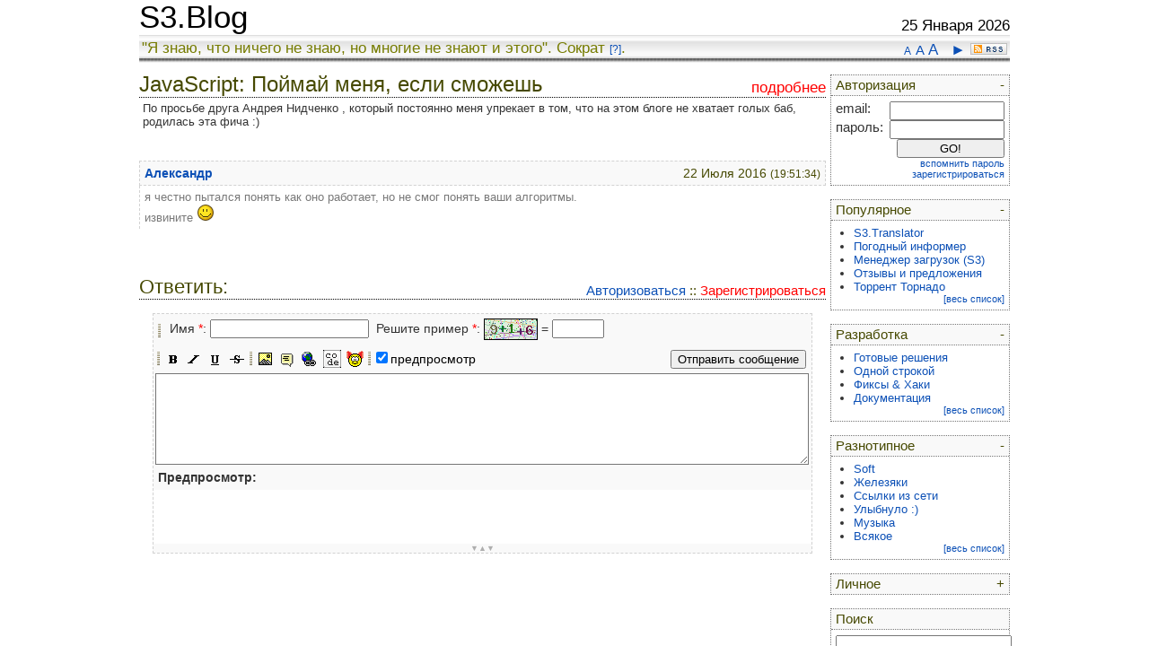

--- FILE ---
content_type: text/html; charset=utf-8
request_url: https://s3blog.org/comment/pojmaj-menja.html?answer=4598
body_size: 4782
content:
<!DOCTYPE html PUBLIC "-//W3C//DTD XHTML 1.0 Transitional//EN" "http://www.w3.org/TR/xhtml1/DTD/xhtml1-transitional.dtd">
<html xmlns="http://www.w3.org/1999/xhtml" lang="en">
<head>
	<title>S3.Blog</title>
<meta name="description" content="S3.Blog - Информационно-справочный блог разработчика. Разработка, администрирование, документация, linux, perl, javascript, bash, shell.">
<meta name="keywords" content="S3.Blog, s3, blog">
<meta http-equiv="Content-Type" content="text/html; charset=UTF-8">
<link rel="alternate" title="Новые статьи на S3.Blog" href="/rss/" type="application/rss+xml" />
<link type="text/css" rel="stylesheet" href="/css/style.css?011">
<link type="text/css" rel="stylesheet" href="/css/tooltips.css">
<link type="text/css" rel="stylesheet" href="/css/lytebox.css" media="screen" />
<link rel="icon" href="/img/favicon.ico" type="image/x-icon">
<link rel="shortcut icon" href="/img/favicon.ico" type="image/x-icon">
<script type="text/javascript" language="javascript" src="/js/lytebox/lytebox.js"></script>
<script type="text/javascript" language="javascript" src="/js/tooltips2.js"></script>
<script type="text/javascript" language="javascript" src="/js/s3blog.js"></script>
</head>
<body>
<table height="100%" align="center" cellpadding="0" cellspacing="0" class="body">
<tr valign="top"><td class="body">
<div class="Header">
	<table width="100%" cellpadding="0" cellspacing="0"><tr valign="bottom">
	<td width="100"><h1 style="margin: 0px;padding-right: 10px;"><a class="header" href="/">S3.Blog</a></h1></td>
	<td><div style="padding:5px;" id="google_translate_element"></div></td>
	<td align="right">25 Января 2026</td>
	</tr></table>
</div>
<div class="Header_top">
	<div style="float: right; padding-right: 3px;"><nobr>
		<a href="javascript://" title="Уменьшить шрифт" onclick="body_font_resize(-1); this.blur();" style="font-size: 9pt;" >A</a> 
		<a href="javascript://" title="Шрифт по умолчанию" onclick="body_font_resize(0); this.blur();"  style="font-size: 11pt;">A</a> 
		<a href="javascript://" title="Увеличить шрифт" onclick="body_font_resize(+1); this.blur();" style="font-size: 13pt;">A</a>
		&nbsp;
		<a id="toggle_position_site_menu" title="Изменить положение меню" href="javascript://" onclick="position_site_menu(toggle_position_site_menu); this.blur();">&#9668;</a>
		<a href="/rss/" title="RSS-лента" target="_blank"><img alt="RSS-лента" style="padding-top: 5px;" src="/img/resources_r1_09.jpg" border="0" width1="41" height="13"></a>
	</nobr></div>
	<nobr>"Я знаю, что ничего не знаю, но многие не знают и этого". Сократ <a id="text_small" href="http://ru.wikipedia.org/wiki/%D0%A1%D0%BE%D0%BA%D1%80%D0%B0%D1%82" target="_blank">[?]</a>. </nobr>
</div>
</td></tr>
<tr valign="top"><td class="body">
<!-- ---------------------------------------- -->
<table width="100%" cellpadding="0" cellspacing="0" border="0">
<!-- ---------------------------------------- -->
<tr valign="top"><td id="m_top">
<div id="site_menu_top" name="div_site_menu" class="site_menu">
	<!-- login_form -->
	<div class="menu">
		<div class="menu_head" onMouseOver="this.id='menu_head_h';" onMouseOut="this.id='';" onclick="view_block_wrap('login_form');">
			<div id="menu_head_ar" style="float: right;"><a href="javascript://" id="login_form.1">-</a></div>
			<a href="javascript://" id="login_form.link">Авторизация</a>
		</div>
		<div class="menu_body" tabindex="0" onblur="hide_block_wrap(this.id);" id="login_form">
			<form method="POST" action="/user/login.html">
			<div style="float: left; font-size: 11pt;">email: </div><div style="float: right;"><input type="text" name="user_email" value="" style="width: 120px;"></div>
			<div style="clear: both;"></div>
			<div style="float: left; font-size: 11pt;">пароль: </div><div style="float: right;"><input type="password" name="user_password" value="" style="width: 120px;"></div>
			<div style="clear: both;"></div>
			<div style="float: left;">&nbsp;</div><div style="float: right;"><input type="submit" value="GO!" style="width: 120px;"></div>
			<div style="clear: both;"></div>
			<p style="margin: 0px;" align="right">
				<a rel="lyteframe" href="/user/remember.html" style="font-size: 8pt;">вспомнить пароль</a><br>
				<a rel="lyteframe" href="/user/registration.html" style="font-size: 8pt;">зарегистрироваться</a>
			</p>
			</form>
		</div>
	</div>
	<!-- Popular -->
	<div class="menu">
		<div class="menu_head" onMouseOver="this.id='menu_head_h';" onMouseOut="this.id='';" onclick="view_block_wrap('popular');">
			<div id="menu_head_ar" style="float: right;"><a href="javascript://" id="popular.1">-</a></div>
			<a href="javascript://" id="popular.link">Популярное</a>
		</div>
		<div class="menu_body" tabindex="0" onblur="hide_block_wrap(this.id);" id="popular">
			<ul class="menu">
				<li><a class="menu_article" href="/s3gt.html">S3.Translator</a></li>
				<li><a class="menu_article" href="/program-weather.html">Погодный информер</a></li>
				<li><a class="menu_article" href="/s3download-statusbar.html">Менеджер загрузок (S3)</a></li>
				<li><a class="menu_article" href="/otzyvy-i-predlozhenija.html">Отзывы и предложения</a></li>
				<li><a class="menu_article" href="/tornado.html">Торрент Торнадо</a></li>
			</ul>
			<p style="margin: 0px;" align="right"><a href="/popular.html" id="text_small">[весь список]</a></p>
		</div>
	</div>
	<!-- development -->
	<div class="menu">
			<div class="menu_head"onMouseOver="this.id='menu_head_h';" onMouseOut="this.id='';" onclick="view_block_wrap('development');">
				<div id="menu_head_ar" style="float: right;"><a class="menu_head" href="javascript://" id="development.1">-</a></div>
				<a href="javascript://" id="development.link">Разработка</a>
			</div>
		<div class="menu_body" tabindex="0" onblur="hide_block_wrap(this.id);" id="development">
			<ul class="menu">
				<li><a class="menu_tag" href="/tag/final-product.html">Готовые решения</a></li>
				<li><a class="menu_tag" href="/tag/one-string.html">Одной строкой</a></li>
				<li><a class="menu_tag" href="/tag/fix-and-hack.html">Фиксы & Хаки</a></li>
				<li><a class="menu_tag" href="/tag/documentation.html">Документация</a></li>
			</ul>
			<p style="margin: 0px;" align="right"><a href="/section/development.html" id="text_small">[весь список]</a></p>
		</div>
	</div>
	<!-- intermix -->
	<div class="menu">
			<div class="menu_head"onMouseOver="this.id='menu_head_h';" onMouseOut="this.id='';" onclick="view_block_wrap('intermix');">
				<div id="menu_head_ar" style="float: right;"><a class="menu_head" href="javascript://" id="intermix.1">-</a></div>
				<a href="javascript://" id="intermix.link">Разнотипное</a>
			</div>
		<div class="menu_body" tabindex="0" onblur="hide_block_wrap(this.id);" id="intermix">
			<ul class="menu">
				<li><a class="menu_tag" href="/tag/soft.html">Soft</a></li>
				<li><a class="menu_tag" href="/tag/hardware.html">Железяки</a></li>
				<li><a class="menu_tag" href="/tag/internet-link.html">Ссылки из сети</a></li>
				<li><a class="menu_tag" href="/tag/smile.html">Улыбнуло :)</a></li>
				<li><a class="menu_tag" href="/tag/muzyka.html">Музыка</a></li>
				<li><a class="menu_tag" href="/tag/vsjakoe.html">Всякое</a></li>
			</ul>
			<p style="margin: 0px;" align="right"><a href="/section/intermix.html" id="text_small">[весь список]</a></p>
		</div>
	</div>
	<!-- personal -->
	<div class="menu">
			<div class="menu_head"onMouseOver="this.id='menu_head_h';" onMouseOut="this.id='';" onclick="view_block_wrap('personal');">
				<div id="menu_head_ar" style="float: right;"><a class="menu_head" href="javascript://" id="personal.1">+</a></div>
				<a href="javascript://" id="personal.link">Личное</a>
			</div>
		<div class="menu_body" tabindex="0" onblur="hide_block_wrap(this.id);" id="personal">
			<ul class="menu">
				<li><a class="menu_article" href="/otzyvy-i-predlozhenija.html">Отзывы и предложения</a></li>
			</ul>
			<p style="margin: 0px;" align="right"><a href="/section/personal.html" id="text_small">[весь список]</a></p>
		</div>
	</div>
	<!-- search form -->
	<div class="menu" id="menu_search">
		<div class="menu_head" onMouseOver="this.id='menu_head_h';" onMouseOut="this.id='';" onclick="view_block_wrap('search', 1);">
			<a class="menu_head_no_hover" href="javascript://" id="search.link">Поиск</a>
		</div>
		<div class="menu_body" id="search">
			<form action="/search.html" method="GET">
			<input type="text" name="q" value="" style="width: 100%;"><br>
			<input type="submit" style="width: 100%;" value="найти">
			</form>
		</div>
	</div>
</div>
</td></tr>
<!-- ---------------------------------------- -->
<tr valign="top"><td style="padding-top: 10px; display: none;" id="m_left"></td>
<!-- ---------------------------------------- -->
<td style="padding-top: 10px;">
<div id="content" style="max-width: 997px; padding: 0px; margin: 0px;">
<script language="javascript">
var cookFontSize = getCookie("BodyFontSize");
if (cookFontSize) {
	BodyFontSize = cookFontSize;
	document.getElementById("content").style.fontSize = BodyFontSize + 'pt';
}
</script>
<div class="headline" id="headline"><h2>
		<div class="show_link_in_headline" rev="hidden_title">
			<a id="article_full_text_link" href="/pojmaj-menja.html">подробнее</a>
		</div>
		JavaScript: Поймай меня, если сможешь


</h2></div>
<script type="text/javascript">
var myBlink3 = new Blink("myBlink3", "article_annonce_text");
var myBlink4 = new Blink("myBlink4", "article_full_text_link");
myBlink4.search_element(document.getElementById('headline'), 'start_blink');
</script>
	<!-- article annonce text -->
	<div class="article_preview" onMouseOver="myBlink3.search_element(this, 'start_blink', this);" onMouseOut="myBlink3.search_element(this, 'stop_blink', this);">
		<div class="article_text" title="Подробнее..." alt="Подробнее..." onclick="location.href='/pojmaj-menja.html';">
			По просьбе друга Андрея Нидченко , который постоянно меня упрекает в том, что на этом блоге не хватает голых баб, родилась эта фича :)<br>
		</div>
		<a id="article_annonce_text"></a>
	</div>
<div style="font-size: 0.9em;">
	<!-- article comment -->
	<br><br>
	<script type="text/javascript">
var myBlink2 = new Blink("myBlink2", "comment_answer");
myBlink2.color_ublink = '';
</script>
		<div class="comment_list" onMouseOver="myBlink2.search_element(this, 'start_blink', this);" onMouseOut="myBlink2.search_element(this, 'stop_blink', this);">
			<a name="comment.4598"></a>
			<div class="comment_list_headline">
				<div class="show_link_in_headline">
					<span >22 Июля 2016 <small>(19:51:34)</small></span>
				</div>
				<a style="font-weight: bold;" href="http://s3blog.org" title="http://s3blog.org" target="_blank">Александр</a>
			</div>
			<div class="comment_list_text">я честно пытался понять как оно работает, но не смог понять ваши алгоритмы.<br>извините <img src="/img/comment/smile/smile.gif"></div>
		</div>
	<br>&nbsp;<br>
	<!-- comment head -->
	<div class="headline"><h2>
				<div class="show_link_in_headline">
					<a href="/user/login.html" rel="lyteframe">Авторизоваться</a> :: 
					<a id="user_reg_promt" href="/user/registration.html" rel="lyteframe">Зарегистрироваться</a>
				</div>



		Ответить:
	</h2></div>
	<!-- -->
	<div class="content">
			<form action="/comment/pojmaj-menja/add.html?answer=4598" method="POST">
		<input type="hidden" name="go" value="1">
		<input type="hidden" name="answer" value="4598">
		<div class="comment_form">
			<script type="text/javascript" language="javascript" src="/js/comment.js#10"></script>
			<!-- -->
				<div style="padding: 5px 5px 5px 3px;">
<div id="uuu"></div>
<script language="javascript">
var myBlink = new Blink("myBlink", "user_reg_promt");
myBlink.start_timer();
</script>
					<div class="comment_toolbar_start">&nbsp;</div>&nbsp;
					Имя <font color="red">*</font>: <input type="text" name="user_name" value="">&nbsp;

					Решите пример <font color="red">*</font>: <img align="absmiddle" src="/secure.html?m7Uuskc" width="60" height="24"> = <input type="text" name="secret_code" style="width: 50px;">
				</div>
			<!-- -->
			<div class="comment_panel">
				<div class="comment_toolbar_start">&nbsp;</div>
				<a href="javascript://" onclick="Comment.simpletag('b');"><img src="/img/comment/bold.gif" alt="Полужирный" title="Полужирный" height="26" border="0"></a> 
				<a href="javascript://" onclick="Comment.simpletag('i');"><img src="/img/comment/italicize.gif" alt="Курсив" title="Курсив" height="26" border="0"></a> 
				<a href="javascript://" onclick="Comment.simpletag('u');"><img src="/img/comment/underline.gif" alt="Подчеркнутый" title="Подчеркнутый" height="26" border="0"></a> 
				<a href="javascript://" onclick="Comment.simpletag('s');"><img src="/img/comment/strike.gif" alt="Перечеркнутый" title="Перечеркнутый" height="26" border="0"></a> 

				<div class="comment_toolbar_start">&nbsp;</div>
				<a href="javascript://" onclick="Comment.imagetag();"><img src="/img/comment/image.gif" alt="Вставить изображение" title="Вставить изображение" height="26" border="0"></a> 
				<a href="javascript://" onclick="Comment.simpletag('quote');"><img src="/img/comment/quote.gif" alt="Сделать цитатой" title="Сделать цитатой" height="26" border="0"></a> 
				<a href="javascript://" onclick="Comment.urltag('quote');"><img src="/img/comment/link.gif" alt="Вставить ссылку" title="Вставить ссылку" height="26" border="0"></a> 
				<a href="javascript://" onclick="Comment.codetag();"><img src="/img/comment/code.gif" alt="Вставить код" title="Вставить код" height="26" border="0"></a> 


				<div class="comment_toolbar"><br><div tabindex="0" id="comment_smile" onblur="Comment.closesmile();"></div></div>
				<a href="javascript://" onclick="Comment.opensmile();"><img src="/img/comment/smile2.gif" alt="Вставить смайл" title="Вставить смайл" height="26" border="0"></a>
				<!/a>
				<div class="comment_toolbar_start">&nbsp;</div>
				<div class="comment_toolbar"><input checked type="checkbox" id="comment_toggle_preview" onclick="Comment.preview(this.checked); setCookie(this.id, this.checked ? 1 : 0);"><label for="comment_toggle_preview">предпросмотр</label></div>
				<a href="javascript://" style="float: right;"><input type="submit" value="Отправить сообщение"></a> 
				&nbsp;
			</div>
			<div><textarea id="comment_textarea" rows="10" cols="50" name="comment_text"></textarea></div>
			<div id="comment_preview"></div>
		</div>
		</form>
<script language="javascript">
Comment.init('comment_textarea', 'comment_preview');
var cook_comment_preview_height = getCookie("preview_default_height");
if (cook_comment_preview_height != null) {
	Comment.preview_default_height = cook_comment_preview_height;
}
var cook_comment_toggle_preview = getCookie("comment_toggle_preview");
if (cook_comment_toggle_preview != null) {
	Comment.toggle_preview(cook_comment_toggle_preview);
}
Comment.change();
</script>
	</div>
</div>
</div>
</td>
<td style="padding-top: 10px; display: none;" id="m_right"></td>
</tr></table>
</td></tr>
<tr><td valign="bottom">
<table width="100%" border="0" cellpadding="0" cellspacing="0" style="padding: 0px 20px 0px 20px;"><tr>
<td>
</td>
<td align="right">
</td>
</tr></table>
</td></tr>
<tr><td valign="bottom" height="10">
<div class="Header_bottom" id="text_small">
	<div style="float: right; padding-right: 3px;"><a href="/about.html"><nobr>Александр Попов</nobr></a></div>
	<nobr>&copy; S3.Blog: Если критикуешь, не предлагая решения проблемы, то ты становишься частью этой проблемы.</nobr>
</div>
</td></tr>
</table>
<script language="javascript">
/*
var cookFontSize = getCookie("BodyFontSize");
if (cookFontSize) {
	BodyFontSize = cookFontSize;
	document.getElementById("content").style.fontSize = BodyFontSize + 'pt';
}
*/
</script>
<script language="javascript">
var site_menu_block_list = {'user_panel':1, 'admin_panel':0, 'favorites':0, 'login_form':1, 'search':1, 'popular':1, 'development':1, 'intermix':1, 'personal':0 };
parse_hide_view_block();
var toggle_position_site_menu = '';
var cook_position_site_menu = getCookie("position_site_menu");
var menu_position_default = 'm_top';
position_site_menu(cook_position_site_menu || '---');
</script>
<script type="text/javascript">
function googleTranslateElementInit() {
  new google.translate.TranslateElement({pageLanguage: 'ru', layout: google.translate.TranslateElement.InlineLayout.SIMPLE, autoDisplay: false}, 'google_translate_element');
}
</script><script type="text/javascript" src="//translate.google.com/translate_a/element.js?cb=googleTranslateElementInit"></script>
</body>
</html>



--- FILE ---
content_type: text/css
request_url: https://s3blog.org/css/lytebox.css
body_size: 1256
content:
#lbOverlay { position: fixed; top: 0; left: 0; z-index: 8; width: 100%; height: 500px; }
#lbOverlay.grey { background-color: #000000; }
#lbOverlay.red { background-color: #330000; }
#lbOverlay.green { background-color: #003300; }
#lbOverlay.blue { background-color: #011D50; }
#lbOverlay.gold { background-color: #666600; }

#lbMain { position: absolute; left: 0; width: 100%; z-index: 9; text-align: center; line-height: 0; }
#lbMain a img { border: none; }

#lbOuterContainer { position: relative; background-color: #fff; width: 200px; height: 200px; margin: 0 auto; }
	#lbOuterContainer.grey { border: 3px solid #888888; }
	#lbOuterContainer.red { border: 3px solid #DD0000; }
	#lbOuterContainer.green { border: 3px solid #00B000; }
	#lbOuterContainer.blue { border: 3px solid #5F89D8; }
	#lbOuterContainer.gold { border: 3px solid #B0B000; }

#lbDetailsContainer {	font: 10px Verdana, Helvetica, sans-serif; background-color: #fff; width: 100%; line-height: 1.4em;	overflow: auto; margin: 0 auto; }
	#lbDetailsContainer.grey { border: 3px solid #888888; border-top: none; }
	#lbDetailsContainer.red { border: 3px solid #DD0000; border-top: none; }
	#lbDetailsContainer.green { border: 3px solid #00B000; border-top: none; }
	#lbDetailsContainer.blue { border: 3px solid #5F89D8; border-top: none; }
	#lbDetailsContainer.gold { border: 3px solid #B0B000; border-top: none; }

#lbImageContainer, #lbIframeContainer { padding: 10px; }
#lbLoading {
	position: absolute; top: 45%; left: 0%; height: 32px; width: 100%; text-align: center; line-height: 0; background: url(/img/lytebox/loading.gif) center no-repeat;
}

#lbHoverNav { position: absolute; top: 0; left: 0; height: 100%; width: 100%; z-index: 10; }
#lbImageContainer>#lbHoverNav { left: 0; }
#lbHoverNav a { outline: none; }

#lbPrev { width: 49%; height: 100%; background: transparent url(/img/lytebox/blank.gif) no-repeat; display: block; left: 0; float: left; }
	#lbPrev.grey:hover, #lbPrev.grey:visited:hover { background: url(/img/lytebox/prev_grey.gif) left 15% no-repeat; }
	#lbPrev.red:hover, #lbPrev.red:visited:hover { background: url(/img/lytebox/prev_red.gif) left 15% no-repeat; }
	#lbPrev.green:hover, #lbPrev.green:visited:hover { background: url(/img/lytebox/prev_green.gif) left 15% no-repeat; }
	#lbPrev.blue:hover, #lbPrev.blue:visited:hover { background: url(/img/lytebox/prev_blue.gif) left 15% no-repeat; }
	#lbPrev.gold:hover, #lbPrev.gold:visited:hover { background: url(/img/lytebox/prev_gold.gif) left 15% no-repeat; }
	
#lbNext { width: 49%; height: 100%; background: transparent url(/img/lytebox/blank.gif) no-repeat; display: block; right: 0; float: right; }
	#lbNext.grey:hover, #lbNext.grey:visited:hover { background: url(/img/lytebox/next_grey.gif) right 15% no-repeat; }
	#lbNext.red:hover, #lbNext.red:visited:hover { background: url(/img/lytebox/next_red.gif) right 15% no-repeat; }
	#lbNext.green:hover, #lbNext.green:visited:hover { background: url(/img/lytebox/next_green.gif) right 15% no-repeat; }
	#lbNext.blue:hover, #lbNext.blue:visited:hover { background: url(/img/lytebox/next_blue.gif) right 15% no-repeat; }
	#lbNext.gold:hover, #lbNext.gold:visited:hover { background: url(/img/lytebox/next_gold.gif) right 15% no-repeat; }

#lbPrev2, #lbNext2 { text-decoration: none; font-weight: bold; }
	#lbPrev2.grey, #lbNext2.grey, #lbSpacer.grey { color: #333333; }
	#lbPrev2.red, #lbNext2.red, #lbSpacer.red { color: #620000; }
	#lbPrev2.green, #lbNext2.green, #lbSpacer.green { color: #003300; }
	#lbPrev2.blue, #lbNext2.blue, #lbSpacer.blue { color: #01379E; }
	#lbPrev2.gold, #lbNext2.gold, #lbSpacer.gold { color: #666600; }
	
#lbPrev2_Off, #lbNext2_Off { font-weight: bold; }
	#lbPrev2_Off.grey, #lbNext2_Off.grey { color: #CCCCCC; }
	#lbPrev2_Off.red, #lbNext2_Off.red { color: #FFCCCC; }
	#lbPrev2_Off.green, #lbNext2_Off.green { color: #82FF82; }
	#lbPrev2_Off.blue, #lbNext2_Off.blue { color: #B7CAEE; }
	#lbPrev2_Off.gold, #lbNext2_Off.gold { color: #E1E100; }
	
#lbDetailsData { padding: 0 10px; }
	#lbDetailsData.grey { color: #333333; }
	#lbDetailsData.red { color: #620000; }
	#lbDetailsData.green { color: #003300; }
	#lbDetailsData.blue { color: #01379E; }
	#lbDetailsData.gold { color: #666600; }

#lbDetails { width: 60%; float: left; text-align: left; }
#lbCaption { display: block; font-weight: bold; }
#lbNumberDisplay { float: left; display: block; padding-bottom: 1.0em; }
#lbNavDisplay { float: left; display: block; padding-bottom: 1.0em; }

#lbClose { width: 64px; height: 28px; float: right; margin-bottom: 1px; }
	#lbClose.grey { background: url(/img/lytebox/close_grey.png) no-repeat; }
	#lbClose.red { background: url(/img/lytebox/close_red.png) no-repeat; }
	#lbClose.green { background: url(/img/lytebox/close_green.png) no-repeat; }
	#lbClose.blue { background: url(/img/lytebox/close_blue.png) no-repeat; }
	#lbClose.gold { background: url(/img/lytebox/close_gold.png) no-repeat; }

#lbPlay { width: 64px; height: 28px; float: right; margin-bottom: 1px; }
	#lbPlay.grey { background: url(/img/lytebox/play_grey.png) no-repeat; }
	#lbPlay.red { background: url(/img/lytebox/play_red.png) no-repeat; }
	#lbPlay.green { background: url(/img/lytebox/play_green.png) no-repeat; }
	#lbPlay.blue { background: url(/img/lytebox/play_blue.png) no-repeat; }
	#lbPlay.gold { background: url(/img/lytebox/play_gold.png) no-repeat; }
	
#lbPause { width: 64px; height: 28px; float: right; margin-bottom: 1px; }
	#lbPause.grey { background: url(/img/lytebox/pause_grey.png) no-repeat; }
	#lbPause.red { background: url(/img/lytebox/pause_red.png) no-repeat; }
	#lbPause.green { background: url(/img/lytebox/pause_green.png) no-repeat; }
	#lbPause.blue { background: url(/img/lytebox/pause_blue.png) no-repeat; }
	#lbPause.gold { background: url(/img/lytebox/pause_gold.png) no-repeat; }


--- FILE ---
content_type: application/javascript
request_url: https://s3blog.org/js/tooltips2.js
body_size: 2148
content:
/*
originally written by paul sowden <paul@idontsmoke.co.uk> | http://idontsmoke.co.uk
modified and localized by alexander shurkayev <alshur@narod.ru> | http://htmlcoder.visions.ru
*/

var tooltip = {

	/* ������ �������� */
	options: {
		attr_name: "tooltip", // ������������ ������������ tooltip'��� ��������
		blank_text: "", // ����� ��� ������ � target="_blank"
		newline_entity: "<br>", // ������� ������ ������ (""), ���� �� ������ ������������ � tooltip'�� ���������������; ����� ������, �� ������� ��� ������ ��� �������, ������� ����� ���������� �� ������� ������
		max_width: 0, // ������������ ������ tooltip'� � ��������; �������� ��� ��������, ���� ������ ������ ���� ��������������
		delay: 1, // �������� ��� ������ tooltip'� � �������������
		skip_tags: ["link", "style"] // ����, � ������� �� ������������ �������� alt � title
	},
	/* ����� �������� */

	t: document.createElement("DIV"),
	c: null,
	g: false,
	canvas: null,

	m: function(e){
		if (tooltip.g){
			var x = window.event ? event.clientX + (tooltip.canvas.scrollLeft || document.body.scrollLeft) : e.pageX;
			var y = window.event ? event.clientY + (tooltip.canvas.scrollTop || document.body.scrollTop) : e.pageY;
			tooltip.a(x, y);
		}
	},

	d: function(){
		tooltip.canvas = document.getElementsByTagName(document.compatMode && document.compatMode == "CSS1Compat" ? "HTML" : "BODY")[0];
		tooltip.t.setAttribute("id", "tooltip");
		document.body.appendChild(tooltip.t);
		if (tooltip.options.max_width) tooltip.t.style.maxWidth = tooltip.options.max_width + "px"; // all but ie
		var a = document.all && !window.opera ? document.all : document.getElementsByTagName("*"); // in opera 9 document.all produces type mismatch error
		var l = a.length;
		for (var i = 0; i < l; i++){

			if (!a[i] || tooltip.options.skip_tags.in_array(a[i].tagName.toLowerCase())) continue;

			var tooltip_title = a[i].getAttribute("title"); // returns form object if IE & name="title"; then IE crashes; so...
			if (tooltip_title && typeof tooltip_title != "string") tooltip_title = "";

			var tooltip_alt = a[i].getAttribute("alt");
			var tooltip_blank = a[i].getAttribute("target") && a[i].getAttribute("target") == "_blank" && tooltip.options.blank_text;
			if (tooltip_title || tooltip_blank){
				a[i].setAttribute(tooltip.options.attr_name, tooltip_blank ? (tooltip_title ? tooltip_title + " " + tooltip.options.blank_text : tooltip.options.blank_text) : tooltip_title);
				if (a[i].getAttribute(tooltip.options.attr_name)){
					a[i].removeAttribute("title");
					if (tooltip_alt && a[i].complete) a[i].removeAttribute("alt");
					tooltip.l(a[i], "mouseover", tooltip.s);
					tooltip.l(a[i], "mouseout", tooltip.h);
				}
			}else if (tooltip_alt && a[i].complete){
				a[i].setAttribute(tooltip.options.attr_name, tooltip_alt);
				if (a[i].getAttribute(tooltip.options.attr_name)){
					a[i].removeAttribute("alt");
					tooltip.l(a[i], "mouseover", tooltip.s);
					tooltip.l(a[i], "mouseout", tooltip.h);
				}
			}
			if (!a[i].getAttribute(tooltip.options.attr_name) && tooltip_blank){
				//
			}
		}
		document.onmousemove = tooltip.m;
		window.onscroll = tooltip.h;
		tooltip.a(-99, -99);
	},
	
	_: function(s){
		s = s.replace(/\&/g,"&amp;");
		s = s.replace(/\</g,"&lt;");
		s = s.replace(/\>/g,"&gt;");
		return s;
	},

	s: function(e){
		if (typeof tooltip == "undefined") return;
		var d = window.event ? window.event.srcElement : e.target;
		if (!d.getAttribute(tooltip.options.attr_name)) return;
		var s = d.getAttribute(tooltip.options.attr_name);
		if (tooltip.options.newline_entity){
			var s = tooltip._(s);
			s = s.replace(eval("/" + tooltip._(tooltip.options.newline_entity) + "/g"), "<br />");
			tooltip.t.innerHTML = s;
		}else{
			if (tooltip.t.firstChild) tooltip.t.removeChild(tooltip.t.firstChild);
			tooltip.t.appendChild(document.createTextNode(s));
		}
		tooltip.c = setTimeout(function(){
			tooltip.t.style.visibility = 'visible';
		}, tooltip.options.delay);
		tooltip.g = true;
	},

	h: function(e){
		if (typeof tooltip == "undefined") return;
		tooltip.t.style.visibility = "hidden";
		if (!tooltip.options.newline_entity && tooltip.t.firstChild) tooltip.t.removeChild(tooltip.t.firstChild);
		clearTimeout(tooltip.c);
		tooltip.g = false;
		tooltip.a(-99, -99);
	},

	l: function(o, e, a){
		if (o.addEventListener) o.addEventListener(e, a, false); // was true--Opera 7b workaround!
		else if (o.attachEvent) o.attachEvent("on" + e, a);
			else return null;
	},

	a: function(x, y){
		var w_width = tooltip.canvas.clientWidth ? tooltip.canvas.clientWidth + (tooltip.canvas.scrollLeft || document.body.scrollLeft) : window.innerWidth + window.pageXOffset;
		var w_height = window.innerHeight ? window.innerHeight + window.pageYOffset : tooltip.canvas.clientHeight + (tooltip.canvas.scrollTop || document.body.scrollTop); // should be vice verca since Opera 7 is crazy!

		if (document.all && document.all.item && !window.opera) tooltip.t.style.width = tooltip.options.max_width && tooltip.t.offsetWidth > tooltip.options.max_width ? tooltip.options.max_width + "px" : "auto";
		
		var t_width = tooltip.t.offsetWidth;
		var t_height = tooltip.t.offsetHeight;

		tooltip.t.style.left = x + 8 + "px";
		tooltip.t.style.top = y + 8 + "px";
		
		if (x + t_width > w_width) tooltip.t.style.left = w_width - t_width + "px";
		if (y + t_height > w_height) tooltip.t.style.top = w_height - t_height + "px";
	}
}

Array.prototype.in_array = function(value){
	var l = this.length;
	for (var i = 0; i < l; i++)
		if (this[i] === value) return true;
	return false;
};

var root = window.addEventListener || window.attachEvent ? window : document.addEventListener ? document : null;
if (root){
	if (root.addEventListener) root.addEventListener("load", tooltip.d, false);
	else if (root.attachEvent) root.attachEvent("onload", tooltip.d);
}